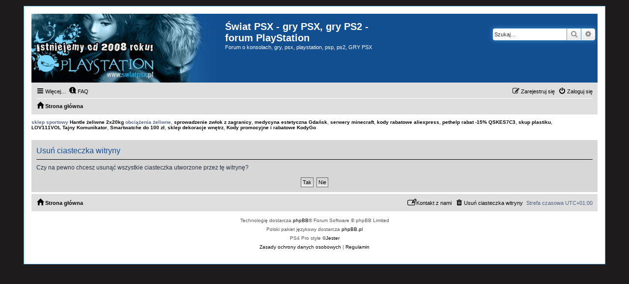

--- FILE ---
content_type: text/html; charset=UTF-8
request_url: https://swiatpsx.pl/ucp.php?mode=delete_cookies&sid=d71888ac068ff4cd2a2752333b2be6a1
body_size: 3671
content:

<!DOCTYPE html>
<html dir="ltr" lang="pl">

<head>
	<meta charset="utf-8" />
	<meta http-equiv="X-UA-Compatible" content="IE=edge">
	<meta name="viewport" content="width=device-width, initial-scale=1" />
	
	<title>
				Świat PSX - gry PSX, gry PS2 - forum PlayStation -
				Panel zarządzania kontem -
		Usuń ciasteczka witryny
			</title>

			<link rel="alternate" type="application/atom+xml" title="Kanał - Świat PSX - gry PSX, gry PS2 - forum PlayStation"
		href="/app.php/feed?sid=d60d4c4c2ae7d2050cdc3163d9963964">				<link rel="alternate" type="application/atom+xml" title="Kanał - Nowe tematy"
		href="/app.php/feed/topics?sid=d60d4c4c2ae7d2050cdc3163d9963964">					
	
	<!--
	phpBB style name: PS4 Pro
	Based on style:   prosilver (this is the default phpBB3 style)
	Original author:  Tom Beddard ( http://www.subBlue.com/ )
	Modified by: Jester (http://www.phpbb-fr.com/ )
-->

	<link href="./assets/css/font-awesome.min.css?assets_version=201" rel="stylesheet">
	<link href="./styles/prosilver/theme/stylesheet.css?assets_version=201" rel="stylesheet">
	<link href="./styles/ps4_pro/theme/ps4.css?assets_version=201" rel="stylesheet">
	<link href="./styles/prosilver/theme/pl/stylesheet.css?assets_version=201"
		rel="stylesheet">

	
	
	
	<!--[if lte IE 9]>
	<link href="./styles/ps4_pro/theme/tweaks.css?assets_version=201" rel="stylesheet">
<![endif]-->

	
	<link href="./ext/dmzx/mchat/styles/prosilver/theme/mchat.css?assets_version=201" rel="stylesheet" media="screen" />


		<!-- Google Tag Manager -->
	<script>(function (w, d, s, l, i) {
			w[l] = w[l] || []; w[l].push({
				'gtm.start':
					new Date().getTime(), event: 'gtm.js'
			}); var f = d.getElementsByTagName(s)[0],
				j = d.createElement(s), dl = l != 'dataLayer' ? '&l=' + l : ''; j.async = true; j.src =
					'https://www.googletagmanager.com/gtm.js?id=' + i + dl; f.parentNode.insertBefore(j, f);
		})(window, document, 'script', 'dataLayer', 'GTM-KLLLH3T');</script>
	<!-- End Google Tag Manager -->
</head>

<body id="phpbb" class="nojs notouch section-ucp ltr ">
	<!-- Google Tag Manager (noscript) -->
	<noscript><iframe src="https://www.googletagmanager.com/ns.html?id=GTM-KLLLH3T" height="0" width="0"
			style="display:none;visibility:hidden"></iframe></noscript>
	<!-- End Google Tag Manager (noscript) -->
	
	<div id="wrap" class="wrap">
		<a id="top" class="top-anchor" accesskey="t"></a>
		<div id="page-header">
			<div class="headerbar" role="banner">
								<div class="inner">
					<div id="site-description" class="site-description">
						<a id="logo" class="logo"
							href="./index.php?sid=d60d4c4c2ae7d2050cdc3163d9963964"
							title="Strona główna">
							<span class="site_logo"></span>
						</a>
						<h1>Świat PSX - gry PSX, gry PS2 - forum PlayStation</h1>
						<p>Forum o konsolach, gry, psx, playstation, psp, ps2, GRY PSX</p>
						<p class="skiplink"><a href="#start_here">Przejdź do zawartości</a></p>
					</div>

															<div id="search-box" class="search-box search-header" role="search">
						<form action="./search.php?sid=d60d4c4c2ae7d2050cdc3163d9963964" method="get" id="search">
							<fieldset>
								<input name="keywords" id="keywords" type="search" maxlength="128"
									title="Szukaj wg słów kluczowych" class="inputbox search tiny" size="20"
									value="" placeholder="Szukaj…" />
								<button class="button button-search" type="submit" title="Szukaj">
									<i class="icon fa-search fa-fw" aria-hidden="true"></i><span
										class="sr-only">Szukaj</span>
								</button>
								<a href="./search.php?sid=d60d4c4c2ae7d2050cdc3163d9963964" class="button button-search-end" title="Wyszukiwanie zaawansowane">
									<i class="icon fa-cog fa-fw" aria-hidden="true"></i><span
										class="sr-only">Wyszukiwanie zaawansowane</span>
								</a>
								<input type="hidden" name="sid" value="d60d4c4c2ae7d2050cdc3163d9963964" />

							</fieldset>
						</form>
					</div>
										
				</div>
							</div>
						<div class="navbar" role="navigation">
	<div class="inner">

	<ul id="nav-main" class="nav-main linklist" role="menubar">

		<li id="quick-links" class="quick-links dropdown-container responsive-menu" data-skip-responsive="true">
			<a href="#" class="dropdown-trigger">
				<i class="icon fa-bars fa-fw" aria-hidden="true"></i><span>Więcej…</span>
			</a>
			<div class="dropdown">
				<div class="pointer"><div class="pointer-inner"></div></div>
				<ul class="dropdown-contents" role="menu">
					
											<li class="separator"></li>
																									<li>
								<a href="./search.php?search_id=unanswered&amp;sid=d60d4c4c2ae7d2050cdc3163d9963964" role="menuitem">
									<i class="icon fa-file-o fa-fw icon-gray" aria-hidden="true"></i><span>Tematy bez odpowiedzi</span>
								</a>
							</li>
							<li>
								<a href="./search.php?search_id=active_topics&amp;sid=d60d4c4c2ae7d2050cdc3163d9963964" role="menuitem">
									<i class="icon fa-file-o fa-fw icon-blue" aria-hidden="true"></i><span>Aktywne tematy</span>
								</a>
							</li>
							<li class="separator"></li>
							<li>
								<a href="./search.php?sid=d60d4c4c2ae7d2050cdc3163d9963964" role="menuitem">
									<i class="icon fa-search fa-fw" aria-hidden="true"></i><span>Szukaj</span>
								</a>
							</li>
					
										<li class="separator"></li>

									</ul>
			</div>
		</li>

				<li data-skip-responsive="true">
			<a href="/app.php/help/faq?sid=d60d4c4c2ae7d2050cdc3163d9963964" rel="help" title="Często zadawane pytania" role="menuitem">
				<i class="icon fa-question-circle fa-fw" aria-hidden="true"></i><span>FAQ</span>
			</a>
		</li>
						
			<li class="rightside"  data-skip-responsive="true">
			<a href="./ucp.php?mode=login&amp;redirect=ucp.php%3Fmode%3Ddelete_cookies&amp;sid=d60d4c4c2ae7d2050cdc3163d9963964" title="Zaloguj się" accesskey="x" role="menuitem">
				<i class="icon fa-power-off fa-fw" aria-hidden="true"></i><span>Zaloguj się</span>
			</a>
		</li>
					<li class="rightside" data-skip-responsive="true">
				<a href="./ucp.php?mode=register&amp;sid=d60d4c4c2ae7d2050cdc3163d9963964" role="menuitem">
					<i class="icon fa-pencil-square-o  fa-fw" aria-hidden="true"></i><span>Zarejestruj się</span>
				</a>
			</li>
						</ul>

	<ul id="nav-breadcrumbs" class="nav-breadcrumbs linklist navlinks" role="menubar">
								<li class="breadcrumbs" itemscope itemtype="http://schema.org/BreadcrumbList">
										<span class="crumb"  itemtype="http://schema.org/ListItem" itemprop="itemListElement" itemscope><a href="./index.php?sid=d60d4c4c2ae7d2050cdc3163d9963964" itemtype="https://schema.org/Thing" itemscope itemprop="item" accesskey="h" data-navbar-reference="index"><i class="icon fa-home fa-fw"></i><span itemprop="name">Strona główna</span></a><meta itemprop="position" content="1" /></span>

								</li>
		
					<li class="rightside responsive-search">
				<a href="./search.php?sid=d60d4c4c2ae7d2050cdc3163d9963964" title="Wyświetla zaawansowane funkcje wyszukiwania" role="menuitem">
					<i class="icon fa-search fa-fw" aria-hidden="true"></i><span class="sr-only">Szukaj</span>
				</a>
			</li>
			</ul>

	</div>
</div>
		</div>

		
		<a id="start_here" class="anchor"></a>
		<div id="page-body" class="page-body" role="main">
			<span style="display:block;margin-bottom:20px;margin-top:10px;"><strong>
					sklep sportowy <a href="https://sport-blast.pl/hantle-zeliwne-2x20kg">Hantle żeliwne 2x20kg</a>
					obciążenia żeliwne,
					<a href="https://www.funeral.com.pl/">sprowadzenie zwłok z zagranicy</a>,
                    <a href="https://www.clinicanova.pl/">medycyna estetyczna Gdańsk</a>,
					<a href="https://pl.mclist.io/">serwery minecraft</a>,
					<a href="https://lukaste.info/">kody rabatowe aliexpress</a>,
                    <a href="https://opieka-weterynaryjna.pl/">pethelp rabat -15% QSKES7C3</a>,
                    <a href="https://skupplastiku.pl/">skup plastiku</a>,
                    <a href="https://lov111vol.com/tajny-komunikator" target="_blank">LOV111VOL Tajny Komunikator</a>,
                    <a href="https://okazyja.pl/blog/top-smartwatche-do-100-zl/" target="_blank">Smartwatche do 100 zł</a>,
                    <a href="https://e-trade24.pl/" target="_blank">sklep dekoracje wnętrz</a>,
                    <a href="https://kodygo.pl/" title="Kody promocyjne, kupony rabatowe i oferty specjalne - KodyGo" rel="dofollow">Kody promocyjne i rabatowe KodyGo</a>
                </strong></span>
			
			
			
<form id="confirm" action="./ucp.php?mode=delete_cookies&amp;sid=d60d4c4c2ae7d2050cdc3163d9963964&amp;confirm_key=J6HGGJM7QM" method="post">
<div class="panel">
	<div class="inner">

	<h2 class="message-title">Usuń ciasteczka witryny</h2>
	<p>Czy na pewno chcesz usunąć wszystkie ciasteczka utworzone przez tę witrynę?</p>

	<fieldset class="submit-buttons">
		<input type="hidden" name="confirm_uid" value="1" />
<input type="hidden" name="sess" value="d60d4c4c2ae7d2050cdc3163d9963964" />
<input type="hidden" name="sid" value="d60d4c4c2ae7d2050cdc3163d9963964" />

		<input type="submit" name="confirm" value="Tak" class="button2" />&nbsp;
		<input type="submit" name="cancel" value="Nie" class="button2" />
	</fieldset>

	</div>
</div>
</form>

		<!-- Cleantalk -->
<script type="text/javascript">
			var ct_cookie_name = "ct_checkjs",
				ct_cookie_value = "977550282";
</script>
<!--/Cleantalk -->	</div>


<div id="page-footer" class="page-footer" role="contentinfo">
	<div class="navbar" role="navigation">
	<div class="inner">

	<ul id="nav-footer" class="nav-footer linklist" role="menubar">
		<li class="breadcrumbs">
									<span class="crumb"><a href="./index.php?sid=d60d4c4c2ae7d2050cdc3163d9963964" data-navbar-reference="index"><i class="icon fa-home fa-fw" aria-hidden="true"></i><span>Strona główna</span></a></span>					</li>
		
				<li class="rightside">Strefa czasowa <span title="UTC+1">UTC+01:00</span></li>
							<li class="rightside">
				<a href="./ucp.php?mode=delete_cookies&amp;sid=d60d4c4c2ae7d2050cdc3163d9963964" data-ajax="true" data-refresh="true" role="menuitem">
					<i class="icon fa-trash fa-fw" aria-hidden="true"></i><span>Usuń ciasteczka witryny</span>
				</a>
			</li>
																<li class="rightside" data-last-responsive="true">
				<a href="./memberlist.php?mode=contactadmin&amp;sid=d60d4c4c2ae7d2050cdc3163d9963964" role="menuitem">
					<i class="icon fa-envelope fa-fw" aria-hidden="true"></i><span>Kontakt z nami</span>
				</a>
			</li>
			</ul>

	</div>
</div>

	<div class="copyright">
				<p class="footer-row">
			<span class="footer-copyright">Technologię dostarcza <a href="https://www.phpbb.com/">phpBB</a>&reg; Forum Software &copy; phpBB Limited</span>
		</p>
				<p class="footer-row">
			<span class="footer-copyright">Polski pakiet językowy dostarcza <a href="http://www.phpbb.pl/" title="Polska społeczność phpBB">phpBB.pl</a></span>
		</p>
				<p class="footer-row">
			<span class="footer-copyright">PS4 Pro style &copy;<a href="http://jesterstyles.free.fr"/>Jester</a></span>
		</p>
				<p class="footer-row" role="menu">
			<a class="footer-link" href="./ucp.php?mode=privacy&amp;sid=d60d4c4c2ae7d2050cdc3163d9963964" title="Zasady ochrony danych osobowych" role="menuitem">
				<span class="footer-link-text">Zasady ochrony danych osobowych</span>
			</a>
			|
			<a class="footer-link" href="./ucp.php?mode=terms&amp;sid=d60d4c4c2ae7d2050cdc3163d9963964" title="Regulamin" role="menuitem">
				<span class="footer-link-text">Regulamin</span>
			</a>
		</p>
					</div>

	<div id="darkenwrapper" class="darkenwrapper" data-ajax-error-title="Błąd AJAX" data-ajax-error-text="Twoje żądanie nie zostało przetworzone." data-ajax-error-text-abort="Użytkownik usunął żądanie." data-ajax-error-text-timeout="Upłynął limit czasu żądania. Ponów próbę." data-ajax-error-text-parsererror="Coś się stało podczas przetwarzania żądania i serwer zwrócił nieprawidłową odpowiedź.">
		<div id="darken" class="darken">&nbsp;</div>
	</div>

	<div id="phpbb_alert" class="phpbb_alert" data-l-err="Błąd" data-l-timeout-processing-req="Upłynął limit czasu żądania.">
		<a href="#" class="alert_close">
			<i class="icon fa-times-circle fa-fw" aria-hidden="true"></i>
		</a>
		<h3 class="alert_title">&nbsp;</h3><p class="alert_text"></p>
	</div>
	<div id="phpbb_confirm" class="phpbb_alert">
		<a href="#" class="alert_close">
			<i class="icon fa-times-circle fa-fw" aria-hidden="true"></i>
		</a>
		<div class="alert_text"></div>
	</div>
</div>

</div>

<div>
	<a id="bottom" class="anchor" accesskey="z"></a>
	<img src="/app.php/cron/cron.task.cleantalk_antispam_sfw_logs_send?sid=d60d4c4c2ae7d2050cdc3163d9963964" width="1" height="1" alt="cron" /></div>

<script src="./assets/javascript/jquery-3.4.1.min.js?assets_version=201"></script>
<script src="./assets/javascript/core.js?assets_version=201"></script>



<script src="./ext/cleantalk/antispam/styles/all/template/cleantalk.js?assets_version=201"></script>
<script src="./styles/prosilver/template/forum_fn.js?assets_version=201"></script>
<script src="./styles/prosilver/template/ajax.js?assets_version=201"></script>



</body>
</html>

